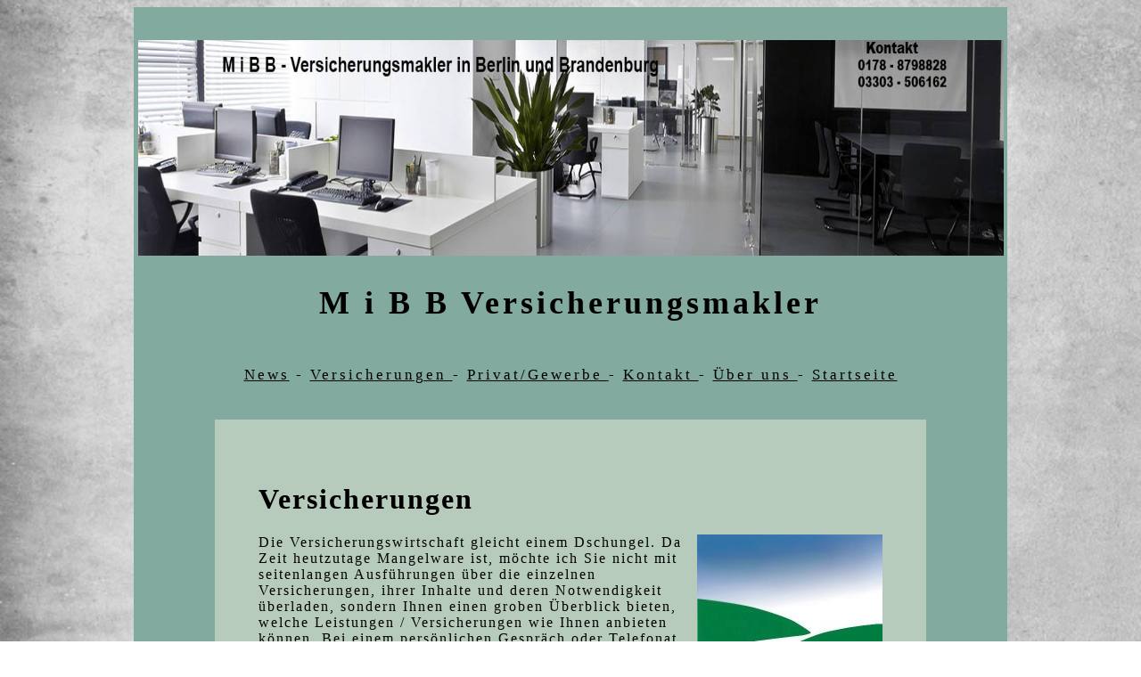

--- FILE ---
content_type: text/html
request_url: http://www.alles-drin-check.de/versicherung.html
body_size: 6775
content:
<!DOCTYPE html>
<html lang="de">

<html>


<head>
	<title>M I B B Versicherungsmakler Berlin Brandenburg</title>
	<meta charset="UTF-8">
	
    <meta name="description" content="">
    <meta name="author" content="Astrid M">
    <meta name="keywords" content="Klabe, Tierhaftpflicht, Tierhaftpflichtversicherung, Hunde, Hundehaftpflicht, Pferde, Pferdehaftpflicht, Betreuung, unabhängig, Tierversicherungen, Hausratversicherung, Sachversicherung, KFZ, Auto, Fahrzeugversicherung, Feuerversicherung, Bootsversicherung, Gebäudeversicherung, Wohngebäudeversicherung, Lebensversicherung, Rentenversicherung, Riester Rente, Investmentfonds, Condor, Saarland, DBV-Winterthur, DEVK, neue Leben, VHV, Grundeigentümer Versicherungen, Gerling, Gerling G+A, Deutscher Ring, Barmenia, Interrisk, Karlsruher Versicherung, Karlsruher Beamten, Victoria, Ontos Direkt Versicherung, Fortuna Leben Liechtenstein, Adig Investment, Netfond, Fidelity,  Baden Badener, Sali, Altersvorsorge, Qualität im Alter, Glasversicherung, Unfallversicherung, Krankenversicherung, Versicherungsmakler, Versicherung, Versicherungen, Beratung, KFZ Versicherung, Lebensversicherung, Haftpflichtversicherung, Hohen Neuendorf, Borgsdorf, Bergfelde,Birkenwerder,Auto, Autoversicherung, Oranienburg, Oberhavel, Berlin, Umsonst, umsonst, kostenlos,Bernhard,Bernhard Klabe, Computer, Computerkauf, billig, Niedrigpreise, Sammelkauf, PC, Rechner, Beratung, Makler, Buch, Bücher, Brief, Mail, Fax, Dachdecker, Werbung, Druck, AAA">
<meta name="Page-topic" content="günstige Versicherungen">
<meta name="Audience" content="Alle, all">
<meta name="Content-language" content="DE, de">
<meta name="Page-type" content="Versicherungsmakler">
<meta name="robots" content="INDEX,FOLLOW">
<meta name="revisit-after" content="5 days">
<meta name="DC.Title" content="Unabhängiger Versicherungsmakler">
<meta name="DC.Subject" content="Versicherungsmakler">
<meta name="DC.Description" content="KFZ Versicherung, Altersvorsorge, Haftpflicht und vieles mehr.">
<meta name="DC.Type" content="Text">
<meta name="DC.Format" content="text/html">
<meta name="DC.Identifier" content="http://www.mibb.net/">
<meta name="DC.Language" content="de">
<meta name="DC.Relation" content="MiBB">
<meta name="DC.Coverage" content="Brandenburg">
	
	<link href="style.css" type="text/css" rel="stylesheet">
	<style type="text/css">
	.Stil20 {color: #BB0000}
    .Stil18 {color: #A0122F}
.Stil5 {font-size: 15px}
    </style>
</head>
	
<body>
      <div id="inhalt">
		
    <div id="logo"><a>
    <h1><img src="Grafiken/call-to-action.jpg" width="971" height="242" align="absmiddle"></h1>
    </a>
		</div>
		  
	<div id="logo1"> 
		<a>
		<h2><b>M i B B Versicherungsmakler  </b></h2>
		</a>
  
		</div>
	
	
		<div id="navi">

		<a href="news.html">News</a>  - 
			<a href="versicherung.html">Versicherungen  </a>   -
			<a href="privat.html">Privat/Gewerbe </a>   -
			<a href="kontakt.html">Kontakt </a> -
			<a href="ueberuns.html">Über uns </a> -
			<a href="index.html">Startseite </a>
			
		</div>
		
		<div id="bild"></div>
			
		 <div id="logo2"></div>
			
		<div id="text5">
		  <h1>Versicherungen</h1>
          <p><img src="Grafiken/logo17.jpg" alt="logo" width="208" height="219" align="right">Die Versicherungswirtschaft gleicht einem Dschungel. Da Zeit heutzutage Mangelware ist, möchte ich Sie nicht mit seitenlangen Ausführungen über die einzelnen Versicherungen, ihrer Inhalte und deren Notwendigkeit  überladen, sondern Ihnen einen groben Überblick bieten, welche Leistungen / Versicherungen wie Ihnen anbieten können. Bei einem persönlichen Gespräch oder Telefonat stehe ich Ihnen jedoch jederzeit für Fragen und genaue Ausführungen zur Verfügung!          
          <p>Was wir für Sie tun können, besprechen wir mit Ihnen gerne persönlich und selbstverständlich vertraulich.          
          <p>
          <h2 align="center"><strong><tt><cite>Unter dem Menupunkt &quot;News&quot; werden regelmäßig aktuelle Informationen hinterlegt!</cite></tt></strong>                              </h2>
          <p>          
          <p>Hier eine kleine Auswahl an Versicherungen, die über uns abgedeckt werden können:                                        
          <p><strong>Private Sozial-Versicherung</strong><br>
・Rentenversicherung <br>
・Lebensversicherung<br>
・Unfallversicherung<br>
・Krankenversicherung<br>
・Berufsunfähigkeitversicherung
          <p>          
          <p><strong>Private Sach-Versicherung</strong><br>
            ・Rechtsschutzversicherung<br>
            ・Haftpflichtversicherung<br>
            ・Gebäudeversicherung<br>
            ・Hausratversicherung<br>
            ・Kreditversicherung<br>
          ・Kfz-Versicherung
          <p>          
          <p><strong> Alters-Versorgung</strong> (betrieblich und privat)
          <p>
          
          <p><strong>Gewerbliche Sach-Versicherung</strong><br>
            ・Betriebsunterbrechungsversicherung<br>
            ・Betriebshaftpflichtversicherung<br>
            ・Forderungsausfallversicherung<br>
            ・Geschäftsinhaltsversicherung<br>
            ・Maschinenversicherung<br>
          ・Transportversicherung
          <p>
          <h3>Gute Beratung beginnt mit Zuhören!<br>
            Wir haben immer ein offenes Ohr für Ihr Anliegen.</h3>
          <p>Wir verstehen uns als Ihr Lotse im Dschungel der Versicherungsangebote. Gemeinsam definieren wir Ihre Ziele und erarbeiten   effiziente Lösungsvorschläge – für heute, morgen und übermorgen.</p>
          <p>Wir zeigen sowohl Privatkunden als auch Unternehmen Wege auf, wie Sie Ihre Kosten   signifikant senken können, optimieren die Leistungen  und kümmern uns um alle organisatorischen und   Abwicklungs-Details. Nutzen Sie unsere langjährige Erfahrung und   Kompetenz für die Erreichung Ihrer Ziele – ob privat, im Beruf oder für   Ihr Unternehmen. </p>
          <p>                    
          <p><br>          
          <p>Ansprechpartner: Bernhard Klabe<BR>
            <STRONG>E-Mail:</STRONG>  <A href="mailto:info@mibb.net">info@mibb.net</A><BR>
          <STRONG>Mobil:</STRONG>  0178 - 87 98 828</p>
          <h4></h4>
          <p>M i B B&nbsp; Berlin&nbsp; <BR>
            &nbsp;<BR>
  <STRONG>Tel.:</STRONG>  030 – 30 20 50 50<BR>
          </p>
          <HR>
          <p>M i B B in Brandenburg<BR>
            Jägerstraße 11b<BR>
            16540 Hohen Neuendorf<BR>
  <STRONG>Tel.:</STRONG>  03303 – 50 61 62 <BR>
          </p>
          <HR>
          <p>          
        <p>&nbsp;</p></div>
				
			
				
		<div id="ende">
			
			<a href= "impressum.html">Impressum</a>   -    <a href="kontakt.html">Kontakt </a> 
		</div>
		
		
		</div>
		
			</body>
    


</html>

--- FILE ---
content_type: text/css
request_url: http://www.alles-drin-check.de/style.css
body_size: 2857
content:
html {
background: url(hg7.jpg) no-repeat center center fixed;
-webkit-background-size: cover;
-moz-background-size: cover;
-o-background-size: cover;
	background-size: cover;}
background-attachment: fixed;
}

a:{color:#1d3118;} 
a:link {text-decoration-line : underline; color :#000000;} 
a:visited {text-decoration: none; color:#000000}
a:hover {text-decoration: none; background-color:#6dc69c}
a:active {text-decoration: none; background-color:#6dc69c}


#inhalt {width: 980px; margin-left: auto; margin-right: auto; font-family: "Trebuchet MS"; color:#000; letter-spacing: 4px; background-color:#82aa9f }

#bild { width: 900px; margin-left: auto; margin-right: auto}

#bildklein { width: 54px; margin-left: auto; margin-right: auto; display: block}


#logo {font-family: "Lucida Calligraphy", "Britannic Bold", "Impact"; text-align: center; font-size:150%; color:#000; padding-top: 5px;} 

#logo1 {font-family: "Trebuchet MS"; text-align: center; font-size:150%; color:#000;}
	
#navi {text-align: center; font-size: 107%; padding-bottom: 20px;padding-top: 20px; letter-spacing: 3px;}

#logo2 {font-family: "Trebuchet MS", "Arial"; text-align: center; font-size:130%; color:#000; margin: 5px; margin-right: auto; margin-right: auto; letter-spacing: 3px; padding-bottom: 10px;} 



#text2 {font-size: 100%; color:#000;  letter-spacing: 1px; text-align: justify; margin: 5%; padding-top: 7px}

#text3 {font-size: 100%; color:#000;  letter-spacing: 1px; text-align: center; margin: 5%; padding-bottom: 100px; padding-top: 100px; background-color:#bcc6bc; padding: 5px; padding-left: 5px;padding-right: 5px}

#text4 {width: 450px; margin-left: auto; margin-right: auto; font-family: "Trebuchet MS","Helvetica"; font-size: 100%; color:#000; letter-spacing: 2px; background-color: #bcc6bc; padding: 10% }

#text5 {width: 700px; padding: 5%; margin-left: auto; margin-right: auto; font-family: "Trebuchet MS"; font-size: 100%; color:#000; letter-spacing: 2px; background-color:#b7cbbc;}

#kontakt {width: 500px; height: 200px; margin-left: auto; margin-right: auto; font-size:120%;color:#000; letter-spacing: 1px;text-align: center;padding-bottom: 10px; background-color:#bcc6bc; padding: 5%}




#ende {width: 300px; margin-left: auto; margin-right: auto; letter-spacing: 5px; font-size: 100%; color:#000; text-align: center; padding-top: 300px; padding-bottom: 30px}#inhalt #text5 p {
	color: #F00;
}
#inhalt #text5 p {
	color: #000;
}
#inhalt #logo1 a h2 b {
	color: #04200A;
}
#inhalt #navi a {
	color: #000;
}
#inhalt #logo2 h3 {
	color: #000;
}
#inhalt #text5 h3 {
	color: #000;
}
#inhalt #text5 h4 {
	color: #000;
}
#inhalt #text5 ul li .Stil18 {
	color: #000;
}
#inhalt #text5 ul li {
	color: #000;
}
#inhalt #text5 p .Stil20 {
	color: #000;
}
#inhalt #logo1 a h2 b {
	color: #000;
}
#inhalt #text5 h1 {
	color: #000;
}
#inhalt #text5 {
	color: #000;
}
